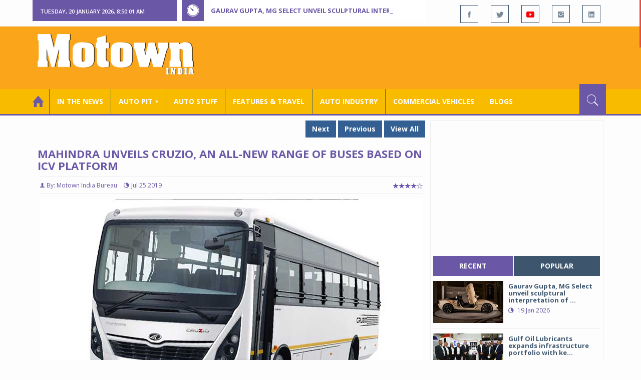

--- FILE ---
content_type: text/html; charset=utf-8
request_url: https://www.motownindia.com/Bureau/Commercial-Vehicles/1332/Mahindra-unveils-Cruzio-an-all-new-range-of-buses-based-on-ICV-platform-Motown-India-Bureau
body_size: 128656
content:

<!DOCTYPE html>
<html lang="en">
<head><meta charset="utf-8" /><meta http-equiv="X-UA-Compatible" content="IE=edge" /><meta name="viewport" content="width=device-width, initial-scale=1" /><meta property="fb:app_id" content="1578669425795287" /><meta property="fb:pages" content="250813821704477" /><meta id="ctl00_ogTitle" property="og:title" content="Mahindra unveils Cruzio, an all-new range of buses based on ICV" /><meta property="og:site_name" content="MotownIndia.com" /><meta property="og:type" content="article" /><meta property="article:author" content="https://www.facebook.com/MotownIndia" /><meta property="article:publisher" content="https://www.facebook.com/MotownIndia" /><meta property="og:locale" content="en_US" /><meta id="ctl00_ogURL" property="og:url" content="http://www.motownindia.com//Bureau/Commercial-Vehicles/1332/Mahindra-unveils-Cruzio-an-all-new-range-of-buses-based-on-ICV-platform-Motown-India-Bureau" /><meta id="ctl00_ogDescription" property="og:description" content="Mahindra unveils Cruzio, an all-new range of buses based on ICV platform" /><meta id="ctl00_ogImage" property="og:image" content="http://MotownIndia.com/images/Commercial-Vehicles/Mahindra-unveils-Cruzio-an-all-new-range-of-buses-based-on-ICV-platform-Motown-India-Bureau-1-1332.jpg" /><meta id="ctl00_meta_Keywords" name="keywords" content="Mahindra &amp; Mahindra, M&amp;M, Mahindra Cruzio, Mahindra ICV platform, Mahindra truck, Mahindra Trucks &amp; Buses, Mahindra buses, Mahindra Cruzio launch, Mahindra Cruzio specs, Mahindra Cruzio performance" /><meta id="ctl00_meta_Desc" name="description" content="Mahindra unveils Cruzio, an all-new range of buses based on ICV platform" /><meta id="ctl00_meta_Keyphrase" name="keyphrase" content="Mahindra &amp; Mahindra, M&amp;M, Mahindra Cruzio, Mahindra ICV platform, Mahindra truck, Mahindra Trucks &amp; Buses, Mahindra buses, Mahindra Cruzio launch, Mahindra Cruzio specs, Mahindra Cruzio performance" /><meta id="ctl00_meta_Title" name="Title" content="Mahindra unveils Cruzio, an all-new range of buses based on ICV" /><meta id="ctl00_meta_Subject" name="subject" /><meta name="distribution" content="global" /><meta name="rating" content="General" /><meta name="audience" content="all" /><meta name="revisit-after" content="1 day" /><meta name="robots" content="follow, index" /><meta name="creator" content="Vidya Softwares" /><meta http-equiv="Content-Type" content="text/html; charset=iso-8859-1" />
    <base href='/' />
    
    
    <!-- bootstrap styles-->
    <link href="/themes/css/bootstrap.min.css" rel="stylesheet"/>
    <!-- google font -->
    <link href='https://fonts.googleapis.com/css?family=Open+Sans:400,700,600,800' rel='stylesheet'
        type='text/css'/>
    <!-- ionicons font -->
    <link href="themes/css/ionicons.min.css" rel="stylesheet"/>
    <!-- animation styles -->
    <link rel="stylesheet" href="/themes/css/animate.css" />
    <!-- custom styles -->
    <link href="/themes/css/custom-purple.css" rel="stylesheet" id="style"/>
    <!-- owl carousel styles-->
    <link rel="stylesheet" href="/themes/css/owl.carousel.css"/>
    <link rel="stylesheet" href="/themes/css/owl.transitions.css"/>
    <!-- magnific popup styles -->
    <link rel="stylesheet" href="/themes/css/magnific-popup.css"/>
    <link rel="stylesheet" href="/themes/css/default.css"/>
    <!-- HTML5 Shim and Respond.js IE8 support of HTML5 elements and media queries -->
    <!-- WARNING: Respond.js doesn't work if you view the page via file:// -->
    <!--[if lt IE 9]>
      <script src="https://oss.maxcdn.com/html5shiv/3.7.2/html5shiv.min.js"></script>
      <script src="https://oss.maxcdn.com/respond/1.4.2/respond.min.js"></script>
    <![endif]-->    
    
    <script async src="//pagead2.googlesyndication.com/pagead/js/adsbygoogle.js"></script>

    <script>
        (function (i, s, o, g, r, a, m) {
            i['GoogleAnalyticsObject'] = r; i[r] = i[r] || function () {
                (i[r].q = i[r].q || []).push(arguments)
            }, i[r].l = 1 * new Date(); a = s.createElement(o),
  m = s.getElementsByTagName(o)[0]; a.async = 1; a.src = g; m.parentNode.insertBefore(a, m)
        })(window, document, 'script', 'https://www.google-analytics.com/analytics.js', 'ga');

        ga('create', 'UA-7604601-14', 'auto');
        ga('send', 'pageview');

</script>

    <script async src="https://pagead2.googlesyndication.com/pagead/js/adsbygoogle.js?client=ca-pub-6517814991460929" crossorigin="anonymous"></script>
<title>
	Mahindra unveils Cruzio, an all-new range of buses based on ICV
</title></head>
<body>
    <form name="aspnetForm" method="post" action="/Bureau/Commercial-Vehicles/1332/Mahindra-unveils-Cruzio-an-all-new-range-of-buses-based-on-ICV-platform-Motown-India-Bureau" onsubmit="javascript:return WebForm_OnSubmit();" id="aspnetForm">
<div>
<input type="hidden" name="__EVENTTARGET" id="__EVENTTARGET" value="" />
<input type="hidden" name="__EVENTARGUMENT" id="__EVENTARGUMENT" value="" />
<input type="hidden" name="__VIEWSTATE" id="__VIEWSTATE" value="/[base64]/[base64]/[base64]/[base64]/[base64]/[base64]/[base64]" />
</div>

<script type="text/javascript">
//<![CDATA[
var theForm = document.forms['aspnetForm'];
if (!theForm) {
    theForm = document.aspnetForm;
}
function __doPostBack(eventTarget, eventArgument) {
    if (!theForm.onsubmit || (theForm.onsubmit() != false)) {
        theForm.__EVENTTARGET.value = eventTarget;
        theForm.__EVENTARGUMENT.value = eventArgument;
        theForm.submit();
    }
}
//]]>
</script>


<script src="/WebResource.axd?d=GwsKYwhqwhZSVeOCIr-r0gEhkmw0s7dJ_-FNUvUavWNLU7vP_BETGJy3aTYa__14g1xSCUhX4vS_b7KMo3BqoxGAUaUIeU5dedwTyy7lPVM1&amp;t=638901284248157332" type="text/javascript"></script>


<script src="/WebResource.axd?d=6-szjhYKouXxTcb63AIzMARJ7GBQkcXBiccDqXlKsxbRKmxdRsCcztyhd8S50k0-GacYmTAqh2Q37nfO5Eo_wbIBfgTkIXENQzohPPiJzwo1&amp;t=638901284248157332" type="text/javascript"></script>
<script type="text/javascript">
//<![CDATA[
function WebForm_OnSubmit() {
if (typeof(ValidatorOnSubmit) == "function" && ValidatorOnSubmit() == false) return false;
return true;
}
//]]>
</script>

<div>

	<input type="hidden" name="__VIEWSTATEGENERATOR" id="__VIEWSTATEGENERATOR" value="898534C2" />
	<input type="hidden" name="__SCROLLPOSITIONX" id="__SCROLLPOSITIONX" value="0" />
	<input type="hidden" name="__SCROLLPOSITIONY" id="__SCROLLPOSITIONY" value="0" />
</div>
    
    <div class="wrapper">
        
        <div class="header-toolbar">
            <div class="container">
                <div class="row">
                    <div class="col-md-16 text-uppercase">
                        <div class="row">
                            <div class="col-xs-16 col-sm-4">
                                <div class="row">
                                    
                                    <div id="time-date" style="text-align: left; background-color: #6A57A6; padding: 15px 0px 12px 15px"
                                        class="col-xs-16 col-sm-8 col-lg-16">
                                    </div>
                                </div>
                            </div>
                            <div class="col-sm-7 col-xs-16">
                                
                                <div class="col-sm-16 hot-news hidden-xs">
                                    <div class="row">
                                        <div class="col-sm-15">
                                            <span class="ion-ios7-timer icon-news pull-left"></span>
                                            <ul id="js-news" class="js-hidden">
                                                
                                                        <li class="news-item"><a href='Bureau/Features-and-Travel/796/Gaurav-Gupta-MG-Select-unveil-sculptural-interpretation-of-MG-Cyberster-Adiba-Nasir' title='Gaurav Gupta, MG Select unveil sculptural interpretation of MG Cyberster'>
                                                            Gaurav Gupta, MG Select unveil sculptural interpretation of MG Cyberster</a></li>
                                                    
                                                        <li class="news-item"><a href='Bureau/Auto-Industry/3783/Gulf-Oil-Lubricants-expands-infrastructure-portfolio-with-key-OEM-alliances-Adiba-Nasir' title='Gulf Oil Lubricants expands infrastructure portfolio with key OEM alliances'>
                                                            Gulf Oil Lubricants expands infrastructure portfolio with key OEM alliances</a></li>
                                                    
                                                        <li class="news-item"><a href='Bureau/Auto-Pit-Bikes/1529/Ampere-launches-Magnus-G-Max-at-introductory-price-of-Rs-94999-Adiba-Nasir' title='Ampere launches Magnus G Max at introductory price of Rs 94,999'>
                                                            Ampere launches Magnus G Max at introductory price of Rs 94,999</a></li>
                                                    
                                                        <li class="news-item"><a href='Bureau/Auto-Industry/3782/Across-the-seas-goes-the-Maruti-Suzuki-Victoris-Adiba-Nasir' title='‘Across’ the seas, goes the Maruti Suzuki Victoris'>
                                                            ‘Across’ the seas, goes the Maruti Suzuki Victoris</a></li>
                                                    
                                                        <li class="news-item"><a href='Bureau/Auto-Pit-Cars/2706/Jeep-unveils-Confidence-7-for-Compass-Meridian-Adiba-Nasir' title='Jeep unveils ‘Confidence 7’ for Compass, Meridian'>
                                                            Jeep unveils ‘Confidence 7’ for Compass, Meridian</a></li>
                                                    
                                                        <li class="news-item"><a href='Bureau/Auto-Industry/3780/National-Engineering-Industries-Ahamani-EV-Technology-India-tie-up-Roy-Punnoose-Tharyan' title='National Engineering Industries, Ahamani EV Technology India tie up'>
                                                            National Engineering Industries, Ahamani EV Technology India tie up</a></li>
                                                    
                                                        <li class="news-item"><a href='Bureau/Auto-Pit-Cars/2705/Kia-Carens-Clavis-ICE-HTE-EX-trim-gets-sunroof-in-G15-seven-seater-Roy-Punnoose-Tharyan' title='Kia Carens Clavis (ICE) HTE (EX) trim gets sunroof in G1.5 seven seater'>
                                                            Kia Carens Clavis (ICE) HTE (EX) trim gets sunroof in G1.5 seven seater</a></li>
                                                    
                                                        <li class="news-item"><a href='Bureau/Auto-Stuff/310/Dylect-kicks-off-Jan-Art-Sale-on-Amazon-for-premium-auto-home-utilities-Adiba-Nasir' title='Dylect kicks off Jan Art Sale on Amazon for premium auto, home utilities'>
                                                            Dylect kicks off Jan Art Sale on Amazon for premium auto, home utilities</a></li>
                                                    
                                                        <li class="news-item"><a href='Bureau/Features-and-Travel/795/SIAM-holds-road-safety-refresher-workshops-for-drivers-in-Delhi-Adiba-Nasir' title='SIAM holds road safety refresher workshops for drivers in Delhi'>
                                                            SIAM holds road safety refresher workshops for drivers in Delhi</a></li>
                                                    
                                                        <li class="news-item"><a href='Bureau/Auto-Stuff/309/Steelbird-Introduces-Base-X-technology-in-Fighter-helmet-for-Rs-5999--Adiba-Nasir' title='Steelbird Introduces Base X technology in Fighter helmet for Rs 5,999/-'>
                                                            Steelbird Introduces Base X technology in Fighter helmet for Rs 5,999/-</a></li>
                                                    
                                            </ul>                                           
                                        </div>
                                    </div>
                                </div>
                            </div>
                            <div class="col-sm-5 f-social  wow fadeInDown animated" data-wow-delay="1s" data-wow-offset="10">
                                <ul class="list-inline pull-right">
                                    <li><a href="https://www.facebook.com/MotownIndia" title='Motown India on Facebook' target="_blank"><span class="ion-social-facebook"></span></a></li>
                                    <li><a href="https://twitter.com/MotownIndia" title='Motown India on Twitter' target="_blank"><span class="ion-social-twitter"></span></a></li>
                                    <li><a href="https://www.youtube.com/c/motownindia?sub_confirmation=1" title="Motown India on YouTube" target="_blank"><span style="color:#f00" class="ion-social-youtube"></span></a></li>
                                    <li><a href="https://www.instagram.com/motown_india/" title="Motown India on Instagram" target="_blank"><span class="ion-social-instagram"></span></a></li>                                    
                                    
                                    <li><a href="https://www.linkedin.com/company/motown-india" title="Motown India on LinkedIn" target="_blank"><span class="ion-social-linkedin"></span></a></li>
                                </ul>
                            </div>
                        </div>
                    </div>
                </div>
            </div>
        </div>
        
        
        <div class="sticky-header">
            
            <div class="container header">
                <div class="row">
                    <div class="col-sm-5 col-md-5 col-xs-16 wow fadeInUpLeft animated">
                        <a class="navbar-brand2" href="" title="MotownIndia"><img src='themes/images/general/motown-india-logo.png' 
                        alt='Motown India Logo' class="img-responsive" /></a></div>
                    <div class="col-md-11  hidden-xs text-right" style="padding:5px;">
                        
                      
<div id="ctl00_Panel_GoogleAdTop728x90">
	
<!-- Motown 728x90 -->
<ins class="adsbygoogle"
     style="display:inline-block;width:728px;height:90px"
     data-ad-client="ca-pub-6517814991460929"
     data-ad-slot="3165351491"></ins>
<script>
    (adsbygoogle = window.adsbygoogle || []).push({});
</script>


</div>
</div>
                </div>
            </div>
            
            
            <div class="nav-search-outer">
                
                <nav class="navbar navbar-inverse" role="navigation">
        <div class="container">
          <div class="row">
            <div class="col-sm-16"> <a href="javascript:void();" class="toggle-search pull-right"><span class="ion-ios7-search"></span></a>
              <div class="navbar-header">
                <button type="button" class="navbar-toggle collapsed" data-toggle="collapse" data-target="#navbar-collapse"> <span class="sr-only">Toggle navigation</span> <span class="icon-bar"></span> <span class="icon-bar"></span> <span class="icon-bar"></span> </button>
              </div>
              <div class="collapse navbar-collapse" id="navbar-collapse">
                <ul class="nav navbar-nav text-uppercase main-nav ">
                  <li class="active"><a href="/"><div style="font-size:30px; padding:-5px; margin:-5px"> <span class="ion-home"></span></div></a></li>
                    <li><a href="ViewAllNews/" title='View All In The News - Motown India'>In the News</a></li>
                   
                 <li class="dropdown"><a href="ViewAll_AutoPit.aspx" class="dropdown-toggle" data-toggle="dropdown" title='View All Auto-Pit - Motown India'>Auto Pit &#65516;</a>
                        <ul class="dropdown-menu text-capitalize" role="menu">
                            <li><a href="Bureau/Auto-Pit-Cars/View" title='View All Auto-Pit Cars - Motown India'>Auto Pit Cars</a></li>
                            <li><a href="Bureau/Auto-Pit-Bikes/View" title='View All Auto-Pit Bikes - Motown India'>Auto Pit Bikes</a></li>
                        </ul>
                    </li>                     
                    <li><a href="Bureau/Auto-Stuff/View" title="Auto Stuff by Motown India">Auto Stuff</a></li>
                    

                   
                    <li><a href="Bureau/Features-and-Travel/View" title="Features &amp; Travel by Motown India">
                        Features &amp; Travel</a></li>
                    <li><a href="Bureau/Auto-Industry/View" title="AUTO INDUSTRY by Motown India">
                        AUTO INDUSTRY</a></li>
                    <li><a href="Bureau/Commercial-Vehicles/View" title="COMMERCIAL VEHICLES by Motown India">
                        COMMERCIAL VEHICLES</a></li>
                    <li><a href="Bureau/Blogs" title="Blogs">Blogs</a></li>
                    
                          
                </ul>
              </div>
            </div>
          </div>
        </div>
        
        
        
        <div class="search-container ">
          <div id="ctl00_PanelSearch" class="container" onkeypress="javascript:return WebForm_FireDefaultButton(event, &#39;ctl00_btnSearch&#39;)">
	            
              <input name="ctl00$searchbar" type="text" id="ctl00_searchbar" placeholder="Type &amp; Hit Enter to Search MotownIndia..." autocomplete="off" />
              <input type="submit" name="ctl00$btnSearch" value="Search" id="ctl00_btnSearch" class="hidden" />
          
</div>
        </div>        
         
      </nav>
                
            </div>
            
        </div>
        
        
        <div class="container ">
            <div class="row ">    
                        <div class="col-sm-16 col-md-16 col-lg-16 col-xs-16">
                    
                <div class="col-sm-16 col-md-11 col-lg-11 col-xs-16">
                    
  <div class="col-sm-16">
       <div class="row">
        
        <div class="sec-topic col-sm-16 " data-wow-delay="0.5s">
         <div class="row">
         
             <input type="hidden" name="ctl00$FullPanel$Working$hdnCategory" id="ctl00_FullPanel_Working_hdnCategory" />
             <input type="hidden" name="ctl00$FullPanel$Working$hdnPageId" id="ctl00_FullPanel_Working_hdnPageId" />
    <div class="pull-right">
      <a href='Bureau/Commercial-Vehicles/2033/Zelio-E-Mobility-launches-facelift-variant-of-cargo-scooter-Logix-Adiba-Nasir' title='Zelio E-Mobility launches facelift variant of cargo scooter Logix ' class='Tag'>Next</a> <a href='Bureau/Commercial-Vehicles/492/Kia-Motors-new-standard-platform-for-next-gen-military-vehicles-Motown-India-Bureau' title='Kia Motors new standard platform for next gen military vehicles' class='Tag'>Previous</a> <a href='Bureau/Commercial-Vehicles/View' title='View All - Motown India' class='Tag'>View All</a></div>
      <div class="clearfix"></div>
                  
         <h1>Mahindra unveils Cruzio, an all-new range of buses based on ICV platform </h1>
          <h3></h3>
          <div class="col-sm-16 sec-info NewsDetails col-lg-16 col-xs-16 col-md-16 banner-outer">           
          
           <div class="text-danger sub-info-bordered">
            <div class='author'><span class='ion-person icon'></span>By: Motown India Bureau</div>
            <div class="time"><span class="ion-android-data icon"></span>Jul 25 2019</div>
            
            <div class="stars"><span class='ion-ios7-star'></span><span class='ion-ios7-star'></span><span class='ion-ios7-star'></span><span 
                        class='ion-ios7-star'></span><span class='ion-ios7-star-outline'></span></div>
           </div>
           
           
           <div id="ctl00_FullPanel_Working_repNewsDetails_ctl00_Panel_Bureau">
	
           <p>
             <div id="sync3" class="owl-carousel"></div>
           <div id="ctl00_FullPanel_Working_repNewsDetails_ctl00_Img1Tag" class="text-center"><img 
            src='images/Commercial-Vehicles/Mahindra-unveils-Cruzio-an-all-new-range-of-buses-based-on-ICV-platform-Motown-India-Bureau-1-1332.jpg' alt='Mahindra unveils Cruzio, an all-new range of buses based on ICV platform ' class=' Margin5 img-responsive' 
            title='Mahindra unveils Cruzio, an all-new range of buses based on ICV platform ' /></div>          
            <div><p><p class="MsoNoSpacing" style="text-align:justify;text-justify:inter-ideograph">Mahindra
Truck and Bus Division (MTBD), a part of the Mahindra Group, unveiled Mahindra
Cruzio, a brand-new range of buses based on its latest Intermediate Commercial
Vehicles (ICV) platform. Aimed at the employee transport segment, the Cruzio
marks the company’s debut in the popular Last wagen Pullman Overhang (LPO)
segment of buses which is gaining momentum as it offers an enhanced consumer
experience. </p></p></div>  
            <div></div>
            </p>

            
             <div style='display:block;'>
            <!-- Bureau Panel Ad -->
            <div class="clearfix"></div>
                 <ins class="adsbygoogle" style="display:block" data-ad-client="ca-pub-6517814991460929" data-ad-slot="9211885090" 
    data-ad-format="auto"></ins>
<script>(adsbygoogle = window.adsbygoogle || []).push({});</script>
            <p>
           <div id="ctl00_FullPanel_Working_repNewsDetails_ctl00_Div1" class="text-center"><img 
            src='images/Commercial-Vehicles/Mahindra-unveils-Cruzio-an-all-new-range-of-buses-based-on-ICV-platform-Motown-India-Bureau-2-1332.jpg' alt='Mahindra unveils Cruzio, an all-new range of buses based on ICV platform ' class=' Margin5 img-responsive' 
            title='Mahindra unveils Cruzio, an all-new range of buses based on ICV platform ' /></div>          
            <div><p><p class="MsoNoSpacing" style="text-align:justify;text-justify:inter-ideograph">From
the safety perspective, the Cruzio meets the Rollover Test norms as per AIS031
and the BUS Body code as per AIS 052. It is also compliant with the latest
regulatory requirements of AIS 153, which has stringent noise and vibration
standards. Cruzio offers enhanced visibility in both day and night and bigger
brakes for efficient braking performance with short stopping distances. It has
the highest ground clearance in the category to avoid damage to bumpers. </p></p></div>  
            <div></div>
            </p></div>

             <div style='display:block;'>
            <div class="clearfix"></div>
                 <ins class="adsbygoogle" style="display:block" data-ad-client="ca-pub-6517814991460929" data-ad-slot="9211885090" 
    data-ad-format="auto"></ins>
<script>(adsbygoogle = window.adsbygoogle || []).push({});</script>
            <p>
           <div id="ctl00_FullPanel_Working_repNewsDetails_ctl00_Div2" class="text-center"><img 
            src='images/Commercial-Vehicles/Mahindra-unveils-Cruzio-an-all-new-range-of-buses-based-on-ICV-platform-Motown-India-Bureau-3-1332.jpg' alt='Mahindra unveils Cruzio, an all-new range of buses based on ICV platform ' class=' Margin5 img-responsive' 
            title='Mahindra unveils Cruzio, an all-new range of buses based on ICV platform ' /></div>          
            <div><p><p class="MsoNoSpacing" style="text-align:justify;text-justify:inter-ideograph">Cruzio
also offers best-in-class seat width with seats that are contoured and
ergonomically designed to provide full back support. A broad gangway and
improved parabolic suspension lead to best-in-class ride comfort. Cruzio’s
engine is equipped with the patented Mahindra FuelSmart Technology to optimise
fuel consumption. The highlight of this technology is the multimode switches,
which help optimise fuel consumption and engine power availability as per load
and road conditions. This ensures higher savings in fuel expenses and greater
profitability. Cruzio is also equipped with an Intelligent Driver Information
System (DIS) for easy driving with all the useful information available on the
instrument cluster to help improve driver productivity and safety.</p>

<p class="MsoNoSpacing" style="text-align:justify;text-justify:inter-ideograph">The
truck will be manufactured at Mahindra’s Zaheerabad manufacturing facility in
Telangana.</p></p></div>  
            <div></div>
            </p></div>

             <div style='display:none;'>
             <div class="clearfix"></div>
                 <ins class="adsbygoogle" style="display:block" data-ad-client="ca-pub-6517814991460929" data-ad-slot="9211885090" 
    data-ad-format="auto"></ins>
<script>(adsbygoogle = window.adsbygoogle || []).push({});</script>
            <p>
                     
            <div></div>  
            <div></div>
            </p></div>

             <div style='display:none;'>
             <div class="clearfix"></div>
                 <ins class="adsbygoogle" style="display:block" data-ad-client="ca-pub-6517814991460929" data-ad-slot="9211885090" 
    data-ad-format="auto"></ins>
<script>(adsbygoogle = window.adsbygoogle || []).push({});</script>
            <p>
                     
            <div></div>  
            <div></div>
            </p></div>

             <div style='display:none;'>
             <div class="clearfix"></div><ins class="adsbygoogle" style="display:block" data-ad-client="ca-pub-6517814991460929" data-ad-slot="9211885090" 
    data-ad-format="auto"></ins>
<script>(adsbygoogle = window.adsbygoogle || []).push({});</script>
            <p>
                     
            <div></div>  
            <div></div>
            </p></div>

             <div style='display:none;'>
             <div class="clearfix"></div><ins class="adsbygoogle" style="display:block" data-ad-client="ca-pub-6517814991460929" data-ad-slot="9211885090" 
    data-ad-format="auto"></ins>
<script>(adsbygoogle = window.adsbygoogle || []).push({});</script>
            <p>
                     
            <div></div>  
            <div></div>
            </p></div>

             <div style='display:none;'>
             <div class="clearfix"></div><ins class="adsbygoogle" style="display:block" data-ad-client="ca-pub-6517814991460929" data-ad-slot="9211885090" 
    data-ad-format="auto"></ins>
<script>(adsbygoogle = window.adsbygoogle || []).push({});</script>
            <p>
                     
            <div></div>  
            <div></div>
            </p></div>
             <div class="clearfix"></div><br />
           <br />
          
</div>
          
          
          
          
          <div class="clearfix"></div>

          


           <h2 class="FollowHead">FOLLOW US ON </h2>
           <div class="form-horizontal ">
           
           <div class=" btn-toolbar">
           
           <div class="btn-group ">
           <a href="https://www.facebook.com/MotownIndia" title='Motown India on Facebook' target="_blank"><img src='images/icons/facebook_social.jpg' 
            alt='Motown India on Facebook' /></a></div>
            <div class="btn-group">
            <a href="https://twitter.com/MotownIndia" title='Motown India on Twitter' target="_blank">
              <img src="images/icons/twitter_social.jpg" align="absmiddle" alt='Motown India on Twitter'/></a>
              </div><div class="btn-group">
            <a href="https://www.linkedin.com/company/motown-india" title="Motown India on LinkedIn" target="_blank">
              <img src="images/icons/linkedin_social.jpg" align="absmiddle" alt='Motown India on LinkedIn' /></a></div>
              <div class="btn-group">
              <a href="https://www.youtube.com/c/motownindia" title="Motown India on YouTube" target="_blank">
              <img src="images/icons/youtube_social.jpg" align="absmiddle" alt='Motown India on YouTube'/></a>
           </div></div>
           </div>
          
           <div class="clearfix"></div><br />
           
           <fieldset><legend><span class='Tag TagHead '>Tags <i class=' glyphicon glyphicon-tags'></i></span></legend>  
                    <span class='Tag TagHead'><i class='glyphicon glyphicon-tag'></i></span> <a href='BureauTag/Commercial-Vehicles/Mahindra' class='Tag'>Mahindra & Mahindra</a> <a href='BureauTag/Commercial-Vehicles/M' class='Tag'> M&M</a> <a href='BureauTag/Commercial-Vehicles/Mahindra Cruzio' class='Tag'> Mahindra Cruzio</a> <a href='BureauTag/Commercial-Vehicles/Mahindra ICV platform' class='Tag'> Mahindra ICV platform</a> <a href='BureauTag/Commercial-Vehicles/Mahindra truck' class='Tag'> Mahindra truck</a> <a href='BureauTag/Commercial-Vehicles/Mahindra Trucks' class='Tag'> Mahindra Trucks & Buses</a> <a href='BureauTag/Commercial-Vehicles/Mahindra buses' class='Tag'> Mahindra buses</a> <a href='BureauTag/Commercial-Vehicles/Mahindra Cruzio launch' class='Tag'> Mahindra Cruzio launch</a> <a href='BureauTag/Commercial-Vehicles/Mahindra Cruzio specs' class='Tag'> Mahindra Cruzio specs</a> <a href='BureauTag/Commercial-Vehicles/Mahindra Cruzio performance' class='Tag'> Mahindra Cruzio performance</a></fieldset>

           <div class="clearfix"></div>
           
          
           <hr>
          </div>
          

         
    <div class="pull-right">
      <a href='Bureau/Commercial-Vehicles/2033/Zelio-E-Mobility-launches-facelift-variant-of-cargo-scooter-Logix-Adiba-Nasir' title='Zelio E-Mobility launches facelift variant of cargo scooter Logix ' class='Tag'>Next</a> <a href='Bureau/Commercial-Vehicles/492/Kia-Motors-new-standard-platform-for-next-gen-military-vehicles-Motown-India-Bureau' title='Kia Motors new standard platform for next gen military vehicles' class='Tag'>Previous</a> <a href='Bureau/Commercial-Vehicles/View' title='View All - Motown India' class='Tag'>View All</a></div>
         </div>
        </div>
       <div class="clearfix"></div>
                   
<!-- Motown Responsive -->
<ins class="adsbygoogle"
   style="display:block"
   data-ad-client="ca-pub-6517814991460929"
   data-ad-slot="9211885090"
   data-ad-format="auto"></ins>
<script>
  (adsbygoogle = window.adsbygoogle || []).push({});
</script>
<div class="clearfix"></div>
        <div class="col-sm-16 comments-area">
         <div class="main-title-outer pull-left">
          <div class="main-title">comments (0)</div>           
         </div>

         <div class="col-sm-16 col-md-16 col-xs-16 opinion pull-left">
          
          <div class="text-info">No Comment Available for this Post. Be the first one to comment on this Post.</div>
                  
         </div>
        </div>
        <div class="col-sm-16">
         <div class="main-title-outer pull-left">
          <div class="main-title">leave a comment
         </div>
         <div class="col-xs-16 wow zoomIn animated">
          <div class="comment-form">
          
          <div class=" text-danger text-center "></div>
          
           <div class="row">
            <div class="form-group col-sm-6 name-field">
              <input name="ctl00$FullPanel$Working$textName" type="text" id="ctl00_FullPanel_Working_textName" class="form-control" placeholder="Name*" />             
            </div>
            <div class="form-group col-sm-2">
              <span id="ctl00_FullPanel_Working_reqName" style="color:Red;visibility:hidden;">*</span>
            </div>
            <div class="form-group col-sm-6 email-field">
            <input name="ctl00$FullPanel$Working$textEmail" type="text" id="ctl00_FullPanel_Working_textEmail" class="form-control" placeholder="Email*" pattern="[a-z0-9._%+-]+@[a-z0-9.-]+\.[a-z]{2,4}$" />             
            </div>
             <div class="form-group col-sm-2">
              <span id="ctl00_FullPanel_Working_reqEmail" style="color:Red;display:none;">*</span><span id="ctl00_FullPanel_Working_RegularExpressionValidator1" style="color:Red;display:none;">*</span>
            </div>
            <div class="form-group col-sm-16">
              <textarea name="ctl00$FullPanel$Working$textMessage" rows="8" cols="20" id="ctl00_FullPanel_Working_textMessage" class="form-control" placeholder="Your Message">
</textarea>             
            </div>
             <div class="form-group">
             <div class="col-sm-8">
             <label class="col-sm-8">Security Key: </label>
             <div class="col-sm-8 text-info large bold"><span id="ctl00_FullPanel_Working_lbl_SecurityKey">1956</span></div>
             </div>
               <div class="form-group col-sm-6 name-field">
              <input name="ctl00$FullPanel$Working$textSecurityKey" type="text" id="ctl00_FullPanel_Working_textSecurityKey" class="form-control" placeholder="Type Security Key*" />
            </div>
            <div class="form-group col-sm-2">
              <span id="ctl00_FullPanel_Working_RequiredFieldValidator1" style="color:Red;visibility:hidden;">*</span>
            </div>
             </div>
           </div>
            
           <div class="form-group">
           <input type="submit" name="ctl00$FullPanel$Working$btnSubmit" value="Post Comment" onclick="javascript:WebForm_DoPostBackWithOptions(new WebForm_PostBackOptions(&quot;ctl00$FullPanel$Working$btnSubmit&quot;, &quot;&quot;, true, &quot;Comment&quot;, &quot;&quot;, false, false))" id="ctl00_FullPanel_Working_btnSubmit" class="btn btn-danger" />            
           </div>
          </div>
         </div>
        </div>

       </div>
        <div class="clearfix"></div>
        <input type="hidden" name="ctl00$FullPanel$Working$ad728x90_1$h_Keyword" id="ctl00_FullPanel_Working_ad728x90_1_h_Keyword" value="Bottom_Commercial-Vehicles" />

<div id="ctl00_FullPanel_Working_ad728x90_1_PanelAd2">
	
<ins class="adsbygoogle"
     style="display:inline-block;width:728px;height:90px"
     data-ad-client="ca-pub-6517814991460929"
     data-ad-slot="3165351491"></ins>
<script>
    (adsbygoogle = window.adsbygoogle || []).push({});
</script>
</div>
        <div class="col-sm-16 related">
        
         <div class="main-title-outer pull-left">
          <div class="main-title">related Posts</div>
         </div>
         <div class="row">
         
          
          <div class="item topic col-md-5 col-sm-5 col-xs-16"> <a href='Bureau/Commercial-Vehicles/2033/Zelio-E-Mobility-launches-facelift-variant-of-cargo-scooter-Logix-Adiba-Nasir'><img 
            class="img-responsive" src='images/Commercial-Vehicles/Thumb_Zelio-E-Mobility-launches-facelift-variant-of-cargo-scooter-Logix-Adiba-Nasir-2033.jpg' alt=""/>
           <h4> <a href="Bureau/Commercial-Vehicles/2033/Zelio-E-Mobility-launches-facelift-variant-of-cargo-scooter-Logix-Adiba-Nasir" title="Zelio E-Mobility launches facelift variant of cargo scooter Logix "> Zelio E-Mobility launches facelift variant of carg...</a></h4>
           <div class="text-danger sub-info-bordered remove-borders">
            <div class="time"><span class="ion-android-data icon"></span>Jan 13 2026</div>
            
            <div class="stars"><span class='ion-ios7-star'></span><span class='ion-ios7-star-outline'></span><span class='ion-ios7-star-outline'></span><span 
                        class='ion-ios7-star-outline'></span><span class='ion-ios7-star-outline'></span></div>
           </div>
           </a> </div>        
           
          <div class="item topic col-md-5 col-sm-5 col-xs-16"> <a href='Bureau/Commercial-Vehicles/2031/Switch-double-decker-bus-to-support-Chennais-heritage-tourism-initiative-Motown-India-Bureau'><img 
            class="img-responsive" src='images/Commercial-Vehicles/Thumb_Switch-double-decker-bus-to-support-Chennais-heritage-tourism-initiative-Motown-India-Bureau-2031.jpg' alt=""/>
           <h4> <a href="Bureau/Commercial-Vehicles/2031/Switch-double-decker-bus-to-support-Chennais-heritage-tourism-initiative-Motown-India-Bureau" title="Switch double-decker bus to support Chennai’s heritage tourism initiative"> Switch double-decker bus to support Chennai’s heri...</a></h4>
           <div class="text-danger sub-info-bordered remove-borders">
            <div class="time"><span class="ion-android-data icon"></span>Jan 12 2026</div>
            
            <div class="stars"><span class='ion-ios7-star'></span><span class='ion-ios7-star'></span><span class='ion-ios7-star'></span><span 
                        class='ion-ios7-star-outline'></span><span class='ion-ios7-star-outline'></span></div>
           </div>
           </a> </div>        
           
          <div class="item topic col-md-5 col-sm-5 col-xs-16"> <a href='Bureau/Commercial-Vehicles/2032/Sonalika-Tractors-celebrates-30-years-journey-Roy-Punnoose-Tharyan'><img 
            class="img-responsive" src='images/Commercial-Vehicles/Thumb_Sonalika-Tractors-celebrates-30-years-journey-Roy-Punnoose-Tharyan-2032.jpg' alt=""/>
           <h4> <a href="Bureau/Commercial-Vehicles/2032/Sonalika-Tractors-celebrates-30-years-journey-Roy-Punnoose-Tharyan" title="Sonalika Tractors celebrates 30 years journey"> Sonalika Tractors celebrates 30 years journey</a></h4>
           <div class="text-danger sub-info-bordered remove-borders">
            <div class="time"><span class="ion-android-data icon"></span>Jan 12 2026</div>
            
            <div class="stars"><span class='ion-ios7-star'></span><span class='ion-ios7-star'></span><span class='ion-ios7-star'></span><span 
                        class='ion-ios7-star'></span><span class='ion-ios7-star'></span></div>
           </div>
           </a> </div>        
           
          <div class="item topic col-md-5 col-sm-5 col-xs-16"> <a href='Bureau/Commercial-Vehicles/2030/Ashok-Leyland-inaugurates-greenfield-EV-factory-in-Lucknow-Adiba-Nasir'><img 
            class="img-responsive" src='images/Commercial-Vehicles/Thumb_Ashok-Leyland-inaugurates-greenfield-EV-factory-in-Lucknow-Adiba-Nasir-2030.jpg' alt=""/>
           <h4> <a href="Bureau/Commercial-Vehicles/2030/Ashok-Leyland-inaugurates-greenfield-EV-factory-in-Lucknow-Adiba-Nasir" title="Ashok Leyland inaugurates greenfield EV factory in Lucknow "> Ashok Leyland inaugurates greenfield EV factory in...</a></h4>
           <div class="text-danger sub-info-bordered remove-borders">
            <div class="time"><span class="ion-android-data icon"></span>Jan 09 2026</div>
            
            <div class="stars"><span class='ion-ios7-star'></span><span class='ion-ios7-star'></span><span class='ion-ios7-star'></span><span 
                        class='ion-ios7-star-outline'></span><span class='ion-ios7-star-outline'></span></div>
           </div>
           </a> </div>        
           
          <div class="item topic col-md-5 col-sm-5 col-xs-16"> <a href='Bureau/Commercial-Vehicles/2029/Hyundai-Motor-India-launches-prime-taxi-range-Adiba-Nasir'><img 
            class="img-responsive" src='images/Commercial-Vehicles/Thumb_Hyundai-Motor-India-launches-prime-taxi-range-Adiba-Nasir-2029.jpg' alt=""/>
           <h4> <a href="Bureau/Commercial-Vehicles/2029/Hyundai-Motor-India-launches-prime-taxi-range-Adiba-Nasir" title="Hyundai Motor India launches prime taxi range "> Hyundai Motor India launches prime taxi range </a></h4>
           <div class="text-danger sub-info-bordered remove-borders">
            <div class="time"><span class="ion-android-data icon"></span>Dec 30 2025</div>
            
            <div class="stars"><span class='ion-ios7-star'></span><span class='ion-ios7-star'></span><span class='ion-ios7-star'></span><span 
                        class='ion-ios7-star-outline'></span><span class='ion-ios7-star-outline'></span></div>
           </div>
           </a> </div>        
           
          <div class="item topic col-md-5 col-sm-5 col-xs-16"> <a href='Bureau/Commercial-Vehicles/2028/ICRA-revises-tractor-industry-growth-forecast-to-15-17-for-FY2026-Roy-P-Tharyan'><img 
            class="img-responsive" src='images/Commercial-Vehicles/Thumb_ICRA-revises-tractor-industry-growth-forecast-to-15-17-for-FY2026-Roy-P-Tharyan-2028.jpg' alt=""/>
           <h4> <a href="Bureau/Commercial-Vehicles/2028/ICRA-revises-tractor-industry-growth-forecast-to-15-17-for-FY2026-Roy-P-Tharyan" title="ICRA revises tractor industry growth forecast to 15-17% for FY2026"> ICRA revises tractor industry growth forecast to 1...</a></h4>
           <div class="text-danger sub-info-bordered remove-borders">
            <div class="time"><span class="ion-android-data icon"></span>Dec 26 2025</div>
            
            <div class="stars"><span class='ion-ios7-star'></span><span class='ion-ios7-star'></span><span class='ion-ios7-star'></span><span 
                        class='ion-ios7-star-outline'></span><span class='ion-ios7-star-outline'></span></div>
           </div>
           </a> </div>        
           
          <div class="item topic col-md-5 col-sm-5 col-xs-16"> <a href='Bureau/Commercial-Vehicles/2027/Ajax-Engineering-launches-Udaan-mobile-concrete-mixing-solution-at-Excon-2025-Adiba-Nasir'><img 
            class="img-responsive" src='images/Commercial-Vehicles/Thumb_Ajax-Engineering-launches-Udaan-mobile-concrete-mixing-solution-at-Excon-2025-Adiba-Nasir-2027.jpg' alt=""/>
           <h4> <a href="Bureau/Commercial-Vehicles/2027/Ajax-Engineering-launches-Udaan-mobile-concrete-mixing-solution-at-Excon-2025-Adiba-Nasir" title="Ajax Engineering launches Udaan mobile concrete mixing solution at Excon 2025"> Ajax Engineering launches Udaan mobile concrete mi...</a></h4>
           <div class="text-danger sub-info-bordered remove-borders">
            <div class="time"><span class="ion-android-data icon"></span>Dec 12 2025</div>
            
            <div class="stars"><span class='ion-ios7-star'></span><span class='ion-ios7-star'></span><span class='ion-ios7-star'></span><span 
                        class='ion-ios7-star'></span><span class='ion-ios7-star'></span></div>
           </div>
           </a> </div>        
           
          <div class="item topic col-md-5 col-sm-5 col-xs-16"> <a href='Bureau/Commercial-Vehicles/2023/Schwing-Stetter-India-unveils-Indias-first-56-meter-boom-pump-Adiba-Nasir'><img 
            class="img-responsive" src='images/Commercial-Vehicles/Thumb_Schwing-Stetter-India-unveils-Indias-first-56-meter-boom-pump-Adiba-Nasir-2023.jpg' alt=""/>
           <h4> <a href="Bureau/Commercial-Vehicles/2023/Schwing-Stetter-India-unveils-Indias-first-56-meter-boom-pump-Adiba-Nasir" title="Schwing Stetter India unveils India's first 56-meter boom pump"> Schwing Stetter India unveils India's first 56-met...</a></h4>
           <div class="text-danger sub-info-bordered remove-borders">
            <div class="time"><span class="ion-android-data icon"></span>Dec 11 2025</div>
            
            <div class="stars"><span class='ion-ios7-star'></span><span class='ion-ios7-star'></span><span class='ion-ios7-star'></span><span 
                        class='ion-ios7-star-outline'></span><span class='ion-ios7-star-outline'></span></div>
           </div>
           </a> </div>        
           
          <div class="item topic col-md-5 col-sm-5 col-xs-16"> <a href='Bureau/Commercial-Vehicles/2024/Propel-Industries-unveils-largest-portfolio-of-next-gen-e--tippers-mobility-solutions-Adiba-Nasir'><img 
            class="img-responsive" src='images/Commercial-Vehicles/Thumb_Propel-Industries-unveils-largest-portfolio-of-next-gen-e--tippers-mobility-solutions-Adiba-Nasir-2024.jpg' alt=""/>
           <h4> <a href="Bureau/Commercial-Vehicles/2024/Propel-Industries-unveils-largest-portfolio-of-next-gen-e--tippers-mobility-solutions-Adiba-Nasir" title="Propel Industries unveils largest portfolio of next-gen e- tippers, mobility solutions "> Propel Industries unveils largest portfolio of nex...</a></h4>
           <div class="text-danger sub-info-bordered remove-borders">
            <div class="time"><span class="ion-android-data icon"></span>Dec 11 2025</div>
            
            <div class="stars"><span class='ion-ios7-star'></span><span class='ion-ios7-star-outline'></span><span class='ion-ios7-star-outline'></span><span 
                        class='ion-ios7-star-outline'></span><span class='ion-ios7-star-outline'></span></div>
           </div>
           </a> </div>        
           
         </div>
        </div>                   
           <div class="clearfix"></div>
<!-- Motown Responsive -->
<ins class="adsbygoogle" style="display:block" data-ad-client="ca-pub-6517814991460929" data-ad-slot="9211885090" 
    data-ad-format="auto"></ins>
<script>(adsbygoogle = window.adsbygoogle || []).push({});</script>
      </div>
      <div class="clearfix"></div>
      </div>
    <div class="clearfix"></div>

                </div>
                
                <div class="col-sm-16 col-md-5 col-lg-5 col-xs-16 right-sec">
                    <div class="bordered">
                        <div class="row ">                            

                            
                            <div class="col-sm-16 bt-space wow fadeInUp animated text-center" data-wow-delay="1s" data-wow-offset="50">
                                
                                             
<div id="ctl00_FullPanel_Panel_AdSide300x250">
	


<!-- Motown 300x250 -->
<ins class="adsbygoogle"
     style="display:inline-block;width:300px;height:250px"
     data-ad-client="ca-pub-6517814991460929"
     data-ad-slot="5560414696"></ins>
<script>
(adsbygoogle = window.adsbygoogle || []).push({});
</script>


</div>       </div>
                            
                            
                            <div class="col-sm-16 bt-space wow fadeInUp animated" data-wow-delay="1s" data-wow-offset="130">
                                <!-- Nav tabs -->
                                <ul class="nav nav-tabs nav-justified " role="tablist">
                                    <li class="active"><a href="#recent" role="tab" data-toggle="tab" title='Recent Posts - Motown India'>recent</a></li>
                                    <li><a href="#popular" role="tab" data-toggle="tab" title='Popular Posts - Motown India'>popular</a></li>
                                    
                                    
                                </ul>
                                <!-- Tab panes -->
                                <div class="tab-content">
                                    <div class="tab-pane " id="popular">
                                        <ul class="list-unstyled">
                                            
                                                    <li><a href="Bureau/Commercial-Vehicles/2024/Propel-Industries-unveils-largest-portfolio-of-next-gen-e--tippers-mobility-solutions-Adiba-Nasir" title='Propel Industries unveils largest portfolio of next-gen e- tippers, mobility solutions '>
                                                        <div class="row">
                                                            <div class="col-sm-8 col-md-7 col-xs-16">
                                                                <img class="img-responsive pull-left" src="https://www.motownindia.com/images/Commercial-Vehicles/Thumb_Propel-Industries-unveils-largest-portfolio-of-next-gen-e--tippers-mobility-solutions-Adiba-Nasir-2024.jpg"
                                                                    width="164" height="152" alt='Propel Industries unveils largest portfolio of next-gen e- tippers, mobility solutions '/>
                                                            </div>
                                                            <div class="col-sm-8 col-md-9 col-xs-16">
                                                                <h4>
                                                                    Propel Industries unveils largest portfolio of next-gen e- t...
                                                                </h4>
                                                                <div class="text-danger sub-info">
                                                                    <div class="time">
                                                                        <span class="ion-android-data icon"></span>
                                                                        11 Dec 2025</div>                                                                    
                                                                </div>
                                                            </div>
                                                    </a></li>
                                                
                                                    <li><a href="Bureau/Features-and-Travel/787/Electrogenic-EV-Technology-electrifies-Land-Rovers-for-Kenya-safari-Motown-India-Bureau" title='Electrogenic EV Technology electrifies Land Rovers for Kenya safari'>
                                                        <div class="row">
                                                            <div class="col-sm-8 col-md-7 col-xs-16">
                                                                <img class="img-responsive pull-left" src="https://www.motownindia.com/images/Features-and-Travel/Thumb_Electrogenic-EV-Technology-electrifies-Land-Rovers-for-Kenya-safari-Motown-India-Bureau-787.jpg"
                                                                    width="164" height="152" alt='Electrogenic EV Technology electrifies Land Rovers for Kenya safari'/>
                                                            </div>
                                                            <div class="col-sm-8 col-md-9 col-xs-16">
                                                                <h4>
                                                                    Electrogenic EV Technology electrifies Land Rovers for Kenya...
                                                                </h4>
                                                                <div class="text-danger sub-info">
                                                                    <div class="time">
                                                                        <span class="ion-android-data icon"></span>
                                                                        25 Nov 2025</div>                                                                    
                                                                </div>
                                                            </div>
                                                    </a></li>
                                                
                                                    <li><a href="Bureau/Blogs/83/EVs-are-key-to-reducing-city-pollution-and-congestion-Sameer-Moidin" title='EVs are key to reducing city pollution and congestion'>
                                                        <div class="row">
                                                            <div class="col-sm-8 col-md-7 col-xs-16">
                                                                <img class="img-responsive pull-left" src="https://www.motownindia.com/images/Blogs/Thumb_EVs-are-key-to-reducing-city-pollution-and-congestion-Sameer-Moidin-83.jpg"
                                                                    width="164" height="152" alt='EVs are key to reducing city pollution and congestion'/>
                                                            </div>
                                                            <div class="col-sm-8 col-md-9 col-xs-16">
                                                                <h4>
                                                                    EVs are key to reducing city pollution and congestion
                                                                </h4>
                                                                <div class="text-danger sub-info">
                                                                    <div class="time">
                                                                        <span class="ion-android-data icon"></span>
                                                                        24 Nov 2025</div>                                                                    
                                                                </div>
                                                            </div>
                                                    </a></li>
                                                                                          
                                        </ul>
                                    </div>
                                    <div class="tab-pane active" id="recent">
                                        <ul class="list-unstyled">
                                            
                                                    <li><a href="Bureau/Features-and-Travel/796/Gaurav-Gupta-MG-Select-unveil-sculptural-interpretation-of-MG-Cyberster-Adiba-Nasir" title='Gaurav Gupta, MG Select unveil sculptural interpretation of MG Cyberster'>
                                                        <div class="row">
                                                            <div class="col-sm-8  col-md-7 col-xs-16">
                                                                <img class="img-responsive pull-left" src="https://www.motownindia.com/images/Features-and-Travel/Thumb_Gaurav-Gupta-MG-Select-unveil-sculptural-interpretation-of-MG-Cyberster-Adiba-Nasir-796.jpg"
                                                                    width="164" height="152" alt='Gaurav Gupta, MG Select unveil sculptural interpretation of MG Cyberster'/>
                                                            </div>
                                                            <div class="col-sm-8  col-md-9 col-xs-16">
                                                                <h4>
                                                                    Gaurav Gupta, MG Select unveil sculptural interpretation of ...</h4>
                                                                <div class="text-danger sub-info">
                                                                    <div class="time">
                                                                        <span class="ion-android-data icon"></span>
                                                                        19 Jan 2026</div>                                                                    
                                                                </div>
                                                            </div>
                                                    </a></li>
                                                
                                                    <li><a href="Bureau/Auto-Industry/3783/Gulf-Oil-Lubricants-expands-infrastructure-portfolio-with-key-OEM-alliances-Adiba-Nasir" title='Gulf Oil Lubricants expands infrastructure portfolio with key OEM alliances'>
                                                        <div class="row">
                                                            <div class="col-sm-8  col-md-7 col-xs-16">
                                                                <img class="img-responsive pull-left" src="https://www.motownindia.com/images/Auto-Industry/Thumb_Gulf-Oil-Lubricants-expands-infrastructure-portfolio-with-key-OEM-alliances-Adiba-Nasir-3783.jpg"
                                                                    width="164" height="152" alt='Gulf Oil Lubricants expands infrastructure portfolio with key OEM alliances'/>
                                                            </div>
                                                            <div class="col-sm-8  col-md-9 col-xs-16">
                                                                <h4>
                                                                    Gulf Oil Lubricants expands infrastructure portfolio with ke...</h4>
                                                                <div class="text-danger sub-info">
                                                                    <div class="time">
                                                                        <span class="ion-android-data icon"></span>
                                                                        19 Jan 2026</div>                                                                    
                                                                </div>
                                                            </div>
                                                    </a></li>
                                                
                                                    <li><a href="Bureau/Auto-Pit-Bikes/1529/Ampere-launches-Magnus-G-Max-at-introductory-price-of-Rs-94999-Adiba-Nasir" title='Ampere launches Magnus G Max at introductory price of Rs 94,999'>
                                                        <div class="row">
                                                            <div class="col-sm-8  col-md-7 col-xs-16">
                                                                <img class="img-responsive pull-left" src="https://www.motownindia.com/images/Auto-Pit-Bikes/Thumb_Ampere-launches-Magnus-G-Max-at-introductory-price-of-Rs-94999-Adiba-Nasir-1529.jpg"
                                                                    width="164" height="152" alt='Ampere launches Magnus G Max at introductory price of Rs 94,999'/>
                                                            </div>
                                                            <div class="col-sm-8  col-md-9 col-xs-16">
                                                                <h4>
                                                                    Ampere launches Magnus G Max at introductory price of Rs 94,...</h4>
                                                                <div class="text-danger sub-info">
                                                                    <div class="time">
                                                                        <span class="ion-android-data icon"></span>
                                                                        19 Jan 2026</div>                                                                    
                                                                </div>
                                                            </div>
                                                    </a></li>
                                                                                       
                                        </ul>
                                    </div>                                    
                                </div>
                            </div>
                            <hr />
                            
                            
                            
                             
                           <div class="col-sm-16 bt-space wow fadeInUp animated text-center" data-wow-delay="1s" data-wow-offset="50">
                                                                 
                            <!-- Motown 300x250 -->
                               
                               <div id="ctl00_FullPanel_Panel_TechnologyHome">
	
                            <ins class="adsbygoogle"
                                 style="display:inline-block;width:300px;height:250px"
                                 data-ad-client="ca-pub-6517814991460929"
                                 data-ad-slot="5560414696"></ins>
                            <script>
                            (adsbygoogle = window.adsbygoogle || []).push({});
                            </script>
</div>
                            </div>
                            
<div class="bt-space col-sm-16 wow fadeInDown animated" data-wow-delay="0.5s">
    <div class="main-title-outer pull-left">
        <div class="main-title">
            <a href='Bureau/Auto-Stuff/View' class="colorWhite colorMouseOver" title='View All Auto Stuff - Motown India'>
                Auto Stuff</a></div>
    </div>

    <div id="vid-thumbsAuto-Stuff" class="owl-carousel">
        
                <div class="item">
                    <div class="vid-thumb-outer">
                        <a href="Bureau/Auto-Stuff/310/Dylect-kicks-off-Jan-Art-Sale-on-Amazon-for-premium-auto-home-utilities-Adiba-Nasir"
                            title='Dylect kicks off Jan Art Sale on Amazon for premium auto, home utilities'>
                            <div class="vid-thumb">
                                <img width="1000" height="606" src="https://www.motownindia.com/images/Auto-Stuff/Thumb_Dylect-kicks-off-Jan-Art-Sale-on-Amazon-for-premium-auto-home-utilities-Adiba-Nasir-310.jpg"
                                    class="img-responsive" alt='Dylect kicks off Jan Art Sale on Amazon for premium auto, home utilities' />
                            </div>
                            <h4>
                                Dylect kicks off Jan Art Sale on Amazon for premium auto, ho...</h4>
                            <div class="text-danger sub-info-bordered">
                                
                                <div class="time">
                                    <span class="ion-android-data icon"></span>
                                    15 Jan 2026
                                </div>
                            </div>
                        </a>
                        <p class="text-justify">
                            Dylect, one of India’s fastest-growing lifestyle-tech brands and an emerging leader in premium automotive accessories and home utilities, announced its January Art Sale on Amazon. Running tentatively ...
                        </p>
                        <a class="read-more pull-right" href="Bureau/Auto-Stuff/310/Dylect-kicks-off-Jan-Art-Sale-on-Amazon-for-premium-auto-home-utilities-Adiba-Nasir"
                            title='Dylect kicks off Jan Art Sale on Amazon for premium auto, home utilities'><span>Complete Reading</span></a>
                    </div>
                </div>
            
                <div class="item">
                    <div class="vid-thumb-outer">
                        <a href="Bureau/Auto-Stuff/309/Steelbird-Introduces-Base-X-technology-in-Fighter-helmet-for-Rs-5999--Adiba-Nasir"
                            title='Steelbird Introduces Base X technology in Fighter helmet for Rs 5,999/-'>
                            <div class="vid-thumb">
                                <img width="1000" height="606" src="https://www.motownindia.com/images/Auto-Stuff/Thumb_Steelbird-Introduces-Base-X-technology-in-Fighter-helmet-for-Rs-5999--Adiba-Nasir-309.jpg"
                                    class="img-responsive" alt='Steelbird Introduces Base X technology in Fighter helmet for Rs 5,999/-' />
                            </div>
                            <h4>
                                Steelbird Introduces Base X technology in Fighter helmet for...</h4>
                            <div class="text-danger sub-info-bordered">
                                
                                <div class="time">
                                    <span class="ion-android-data icon"></span>
                                    15 Jan 2026
                                </div>
                            </div>
                        </a>
                        <p class="text-justify">
                            Steelbird Hi-Tech announced the launch of Base X, its latest smart riding technology designed to transform the everyday riding experience. Integrated into the Steelbird Fighter helmet range,
                        </p>
                        <a class="read-more pull-right" href="Bureau/Auto-Stuff/309/Steelbird-Introduces-Base-X-technology-in-Fighter-helmet-for-Rs-5999--Adiba-Nasir"
                            title='Steelbird Introduces Base X technology in Fighter helmet for Rs 5,999/-'><span>Complete Reading</span></a>
                    </div>
                </div>
            
                <div class="item">
                    <div class="vid-thumb-outer">
                        <a href="Bureau/Auto-Stuff/308/Ola-Electric-announces-expansion-of-4680-Bharat-Cell-platform-Adiba-Nasir"
                            title='Ola Electric announces expansion of 4680 Bharat Cell platform'>
                            <div class="vid-thumb">
                                <img width="1000" height="606" src="https://www.motownindia.com/images/Auto-Stuff/Thumb_Ola-Electric-announces-expansion-of-4680-Bharat-Cell-platform-Adiba-Nasir-308.jpg"
                                    class="img-responsive" alt='Ola Electric announces expansion of 4680 Bharat Cell platform' />
                            </div>
                            <h4>
                                Ola Electric announces expansion of 4680 Bharat Cell platfor...</h4>
                            <div class="text-danger sub-info-bordered">
                                
                                <div class="time">
                                    <span class="ion-android-data icon"></span>
                                    14 Jan 2026
                                </div>
                            </div>
                        </a>
                        <p class="text-justify">
                            Ola Electric announced the expansion of its 4680 Bharat Cell platform. With the 4680 Bharat Cell platform, businesses and startups can now directly purchase the 4680 Bharat Cells, or the 1.5kWh 4680 B...
                        </p>
                        <a class="read-more pull-right" href="Bureau/Auto-Stuff/308/Ola-Electric-announces-expansion-of-4680-Bharat-Cell-platform-Adiba-Nasir"
                            title='Ola Electric announces expansion of 4680 Bharat Cell platform'><span>Complete Reading</span></a>
                    </div>
                </div>
                   
    </div>
    <input type="hidden" name="ctl00$FullPanel$RightNews3$h_Module" id="ctl00_FullPanel_RightNews3_h_Module" value="Auto-Stuff" />
</div>



                            <div class="col-sm-16 bt-space wow fadeInUp animated text-center" data-wow-delay="1s" data-wow-offset="50">
                                                                 
                            <!-- Motown 300x250 -->
                            <ins class="adsbygoogle"
                                 style="display:inline-block;width:300px;height:300px"
                                 data-ad-client="ca-pub-6517814991460929"
                                 data-ad-slot="5560414696"></ins>
                            <script>
                            (adsbygoogle = window.adsbygoogle || []).push({});
                            </script>
                            </div>

                            
                            
                            
                            
                           
                            
                            
<div class="bt-space col-sm-16 hidden-xs wow fadeInDown animated " data-wow-delay="0.5s">
    <div class="main-title-outer pull-left">
        <div class="main-title">
            <a class="colorWhite colorMouseOver" href="ViewAllNews" title='View All - In The News - Motown India'>
                In The News</a></div>
    </div>
    <div class="InTheNewsSlider">
        <ul>
                              
                    <li>
                        <a href='InNews/In The News/2115/SIAM-Delhi-Traffic-Police-organise-Road-Safety-Walk-for-school-children'
                            title='SIAM, Delhi Traffic Police organise Road Safety Walk for school children'>
                            SIAM, Delhi Traffic Police organise Road Safety Walk for school children</a>
                       <div class="text-info small">
                            Date :
                                16 Jan 2026
                        </div>
                    </li>
                                  
                    <li>
                        <a href='InNews/In The News/2114/Vega-Auto-Pehnoge-to-Bachoge-campaign-that-demands-helmets-be-worn'
                            title='Vega Auto ‘Pehnoge to Bachoge’ campaign that demands helmets be worn'>
                            Vega Auto ‘Pehnoge to Bachoge’ campaign that demands helmets be worn</a>
                       <div class="text-info small">
                            Date :
                                16 Jan 2026
                        </div>
                    </li>
                                  
                    <li>
                        <a href='InNews/In The News/2113/Roadgrid-raises-Rs-12-crore-in-a-pre-series-A-round'
                            title='Roadgrid raises Rs 12 crore in a pre-series A round'>
                            Roadgrid raises Rs 12 crore in a pre-series A round</a>
                       <div class="text-info small">
                            Date :
                                15 Jan 2026
                        </div>
                    </li>
                                  
                    <li>
                        <a href='InNews/In The News/2112/Ola-Electric-brings-back-Muhurat-Mahotsav-Ahead-of-2026'
                            title='Ola Electric brings back Muhurat Mahotsav Ahead of 2026'>
                            Ola Electric brings back Muhurat Mahotsav Ahead of 2026</a>
                       <div class="text-info small">
                            Date :
                                13 Jan 2026
                        </div>
                    </li>
                                  
                    <li>
                        <a href='InNews/In The News/2111/Mahindra-announces-the-12th-edition-of-Saarthi-Abhiyaan-programme'
                            title='Mahindra announces the 12th edition of ‘Saarthi Abhiyaan’ programme'>
                            Mahindra announces the 12th edition of ‘Saarthi Abhiyaan’ programme</a>
                       <div class="text-info small">
                            Date :
                                13 Jan 2026
                        </div>
                    </li>
                                  
                    <li>
                        <a href='InNews/In The News/2110/Formula-Kartings-Drift-N-Drunch-slated-for-Jan-17-2026'
                            title='Formula Karting’s ‘Drift ’N’ Drunch’ slated for Jan 17, 2026'>
                            Formula Karting’s ‘Drift ’N’ Drunch’ slated for Jan 17, 2026</a>
                       <div class="text-info small">
                            Date :
                                13 Jan 2026
                        </div>
                    </li>
                                  
                    <li>
                        <a href='InNews/In The News/2109/CASE-Construction-Equipment-introduces-CEV-Stage-V-machines-in-Gurugram'
                            title='CASE Construction Equipment introduces CEV Stage V machines in Gurugram'>
                            CASE Construction Equipment introduces CEV Stage V machines in Gurugram</a>
                       <div class="text-info small">
                            Date :
                                13 Jan 2026
                        </div>
                    </li>
                                  
                    <li>
                        <a href='InNews/In The News/2108/BillionE-Mobility-raises-US25-million-in-growth-capital'
                            title='BillionE Mobility raises US$25 million in growth capital'>
                            BillionE Mobility raises US$25 million in growth capital</a>
                       <div class="text-info small">
                            Date :
                                13 Jan 2026
                        </div>
                    </li>
                                  
                    <li>
                        <a href='InNews/In The News/2107/Maruti-Suzuki-collaborates-with-Indian-Oil-Corporation'
                            title='Maruti Suzuki collaborates with Indian Oil Corporation'>
                            Maruti Suzuki collaborates with Indian Oil Corporation</a>
                       <div class="text-info small">
                            Date :
                                12 Jan 2026
                        </div>
                    </li>
                                  
                    <li>
                        <a href='InNews/In The News/2106/ECO-Mobility-reinforces-safety-first-culture'
                            title='ECO Mobility reinforces safety-first culture'>
                            ECO Mobility reinforces safety-first culture</a>
                       <div class="text-info small">
                            Date :
                                12 Jan 2026
                        </div>
                    </li>
                                  
                    <li>
                        <a href='InNews/In The News/2105/Tamil-language-in-Ather-Rizta-Z-dashboard-on-Pongal'
                            title='Tamil language in Ather Rizta Z dashboard on Pongal'>
                            Tamil language in Ather Rizta Z dashboard on Pongal</a>
                       <div class="text-info small">
                            Date :
                                12 Jan 2026
                        </div>
                    </li>
                                  
                    <li>
                        <a href='InNews/In The News/2104/Castrol-India-appoints-V-Kaushik-Vedula-as-Vice-President-Marketing'
                            title='Castrol India appoints V Kaushik Vedula as Vice President-Marketing'>
                            Castrol India appoints V Kaushik Vedula as Vice President-Marketing</a>
                       <div class="text-info small">
                            Date :
                                08 Jan 2026
                        </div>
                    </li>
                
                    <li>
                        <img src="../images/motownIndia.jpg" alt="Motown India" />                  
                    </li>
                
        </ul>
    </div>
</div>


                            


                            

                            <div class="col-sm-16 bt-space wow fadeInUp animated text-center" data-wow-delay="1s" data-wow-offset="50">
                                       <!-- Motown Responsive -->
                            <ins class="adsbygoogle"
                                 style="display:block"
                                 data-ad-client="ca-pub-6517814991460929"
                                 data-ad-slot="9211885090"
                                 data-ad-format="auto"></ins>
                            <script>
                                (adsbygoogle = window.adsbygoogle || []).push({});
                            </script>                               
                            <!-- Motown 300x250 -->
                           
                            </div>
                           
<br />
<div class="col-md-16 hidden-xs col-sm-16">
    <h3>
        <a href="https://www.facebook.com/MotownIndia" title='Find us on Facebook'>Find us on
            Facebook </a>
    </h3>
    <iframe src="//www.facebook.com/plugins/likebox.php?href=https%3A%2F%2Fwww.facebook.com%2FMotownIndia&amp;width=347&amp;height=558&amp;colorscheme=light&amp;show_faces=true&amp;header=false&amp;stream=false&amp;show_border=false&amp;appId=542045209275134"
        scrolling="no" frameborder="0" style="border: none; overflow: hidden; width: 347px;
        height: 150px;" allowtransparency="true"></iframe>
</div>

                            <br />
                           
                        </div>
                    </div>
                </div>
                <!-- right sec end -->
                
                
                
                </div>
                <div class="clearfix"></div>
                
            </div>
        </div>
        <!-- data end -->
        
        <footer>
    <div class="top-sec">
      <div class="container ">
        <div class="row match-height-container">
          <div class="col-sm-6 col-md-6 col-xs-16 subscribe-info  wow fadeInDown animated" data-wow-delay="1s" data-wow-offset="40">
            <div class="f-title text-center ">Site Map </div>
            <div class="navbar-header">
                <button type="button" class="navbar-toggle collapsed" data-toggle="collapse" data-target="#navbar-collapse"> <span class="sr-only">Toggle navigation</span> <span class="icon-bar"></span> <span class="icon-bar"></span> <span class="icon-bar"></span> </button>
              </div>
            <div class="collapse navbar-collapse">
            <div class="col-md-8 subscribe-info "> 
            <ul class="nav text-uppercase">           
                <li class="navbar-inverse"><a class="active colorWhite" href="ViewAll_AutoPit.aspx" title='View All Auto Pit - Motown India'>Auto Pit</a></li>                  
                <ul class="nav text-uppercase">                                    
                    <li class="text-center navbar-inverse1"><a class="colorWhite" href="Bureau/Auto-Pit-Cars/View" title='View All Auto-Pit Cars - Motown India'>Cars</a></li>
                    <li class="text-center navbar-inverse1"><a class="colorWhite" href="Bureau/Auto-Pit-Bikes/View" title='View All Auto-Pit Bikes - Motown India'>Bikes</a></li>
                </ul>
                
                <li class="navbar-inverse1"><a class="active colorWhite" href="ViewAllNews/" title='View All In The News - Motown India'>In the News</a></li>
                <li class="navbar-inverse1"><a class="active colorWhite" href="Bureau/Auto-Industry/View" title="AUTO INDUSTRY by Motown India">
                        AUTO INDUSTRY</a></li>
                
                </ul>
            </div>
            <div class="col-md-8">
            <ul class="nav text-uppercase">                                  
                                 
                    <li class="navbar-inverse1"><a class="active colorWhite" href="Bureau/Features-and-Travel/View" title="Features &amp; Travel by Motown India">
                        Features &amp; Travel</a></li>
                <li class="navbar-inverse1"><a class="active colorWhite" href="Bureau/Commercial-Vehicles/View" title="COMMERCIAL VEHICLES by Motown India">
                        COMMERCIAL VEHICLES</a></li>
                <li class="navbar-inverse1"><a class="active colorWhite" href="Bureau/Auto-Stuff/View" title="Auto Stuff by Motown India">Auto Stuff</a></li>
                
                <li class="navbar-inverse1"><a class="active colorWhite" href="Archives.aspx" title='Archives - Motown India'>Archives</a></li>    
                <li class="navbar-inverse1"><a class="active colorWhite" href="Bureau/Blogs" title="Blogs">Blogs</a></li>
                    
                  </ul>
            </div>
            </div>
          </div>

          <div class="col-sm-5 col-md-5 subscribe-info wow fadeInDown animated" data-wow-delay="1s" data-wow-offset="40">
            <div class="row">
              <div class="col-sm-16">
                <div class="f-title">About Us</div>
                <div class="text-justify AboutUsFooter">
                <b>Motown India</b> which started its journey in October 2010 as a print magazine is owned by <b>P.Tharyan</b> promoted <b>Motown Publications Pvt Ltd.</b> <b>Motown</b> is portmanteau of the words <b>Motoring</b> and <b>Town</b>. <br><b>Motown India</b> is present in the digital space through <a href="">www.motownindia.com</a>.<br><b>Motown India</b> has a presence across various social media platforms.<br>                
                  
                
                </div> <br />
                    <div class="f-social white wow fadeInDown animated" data-wow-delay="1s" data-wow-offset="10">
                                <ul class="list-inline white pull-right">
                                    <li><a href="https://www.facebook.com/MotownIndia" title='Motown India on Facebook' target="_blank"><span class="ion-social-facebook"></span></a></li>
                                    <li><a href="https://twitter.com/MotownIndia" title='Motown India on Twitter' target="_blank"><span class="ion-social-twitter"></span></a></li>
                                    <li><a href="https://www.youtube.com/c/motownindia?sub_confirmation=1" title="Motown India on YouTube" target="_blank"><span class="ion-social-youtube"></span></a></li>
                                    <li><a href="https://www.instagram.com/motown_india/" title="Motown India on Instagram" target="_blank"><span class="ion-social-instagram"></span></a></li>                               
                                    <li><a href="https://www.linkedin.com/company/motown-india" title="Motown India on LinkedIn" target="_blank"><span class="ion-social-linkedin"></span></a></li>
                                </ul>
                            </div>
              </div>
           
            </div>
          </div>
          
          <div class="col-sm-5 recent-posts  wow fadeInDown animated" data-wow-delay="1s" data-wow-offset="40">
            <div class="f-title">Contact Us</div>
            <p>For Marketing, Sales and Editorial Contact:<br>editorial@motownindia.com<br>Ph: 9958125645<br><br>Registered Office:<p><b>Motown India</b><br>4058, D-4, Vasant Kunj, <br>Opposite to Fortis hospital <br>New Delhi - 110070<b><br></b></p></p>            
          </div>
        </div>
      </div>
    </div>
    <div class="btm-sec">
      <div class="container">
        <div class="row">
          <div class="col-sm-16">
            <div class="row">
              <div class="col-sm-10 col-xs-16 copyrights text-left wow fadeInDown animated" data-wow-delay="0.5s" data-wow-offset="10">               
                © 2026 MotownIndia - ALL RIGHTS RESERVED
              </div>
              <div class="col-sm-6 col-xs-16 copyrights text-right wow fadeInDown animated" data-wow-delay="0.5s" data-wow-offset="10"><span class="ion-power"></span> POWERED BY - <a href="https://www.vidyasoftwares.com" target="_blank">VIDYA SOFTWARES</a></div>
            </div>
          </div>          
        </div>
      </div>
    </div>
  </footer>
        <!-- Footer end -->        
    </div>
    <!-- wrapper end -->
    
<script type="text/javascript">
//<![CDATA[
var Page_Validators =  new Array(document.getElementById("ctl00_FullPanel_Working_reqName"), document.getElementById("ctl00_FullPanel_Working_reqEmail"), document.getElementById("ctl00_FullPanel_Working_RegularExpressionValidator1"), document.getElementById("ctl00_FullPanel_Working_RequiredFieldValidator1"));
//]]>
</script>

<script type="text/javascript">
//<![CDATA[
var ctl00_FullPanel_Working_reqName = document.all ? document.all["ctl00_FullPanel_Working_reqName"] : document.getElementById("ctl00_FullPanel_Working_reqName");
ctl00_FullPanel_Working_reqName.controltovalidate = "ctl00_FullPanel_Working_textName";
ctl00_FullPanel_Working_reqName.focusOnError = "t";
ctl00_FullPanel_Working_reqName.validationGroup = "Comment";
ctl00_FullPanel_Working_reqName.evaluationfunction = "RequiredFieldValidatorEvaluateIsValid";
ctl00_FullPanel_Working_reqName.initialvalue = "";
var ctl00_FullPanel_Working_reqEmail = document.all ? document.all["ctl00_FullPanel_Working_reqEmail"] : document.getElementById("ctl00_FullPanel_Working_reqEmail");
ctl00_FullPanel_Working_reqEmail.controltovalidate = "ctl00_FullPanel_Working_textEmail";
ctl00_FullPanel_Working_reqEmail.focusOnError = "t";
ctl00_FullPanel_Working_reqEmail.display = "Dynamic";
ctl00_FullPanel_Working_reqEmail.validationGroup = "Comment";
ctl00_FullPanel_Working_reqEmail.evaluationfunction = "RequiredFieldValidatorEvaluateIsValid";
ctl00_FullPanel_Working_reqEmail.initialvalue = "";
var ctl00_FullPanel_Working_RegularExpressionValidator1 = document.all ? document.all["ctl00_FullPanel_Working_RegularExpressionValidator1"] : document.getElementById("ctl00_FullPanel_Working_RegularExpressionValidator1");
ctl00_FullPanel_Working_RegularExpressionValidator1.controltovalidate = "ctl00_FullPanel_Working_textEmail";
ctl00_FullPanel_Working_RegularExpressionValidator1.display = "Dynamic";
ctl00_FullPanel_Working_RegularExpressionValidator1.validationGroup = "Comment";
ctl00_FullPanel_Working_RegularExpressionValidator1.evaluationfunction = "RegularExpressionValidatorEvaluateIsValid";
ctl00_FullPanel_Working_RegularExpressionValidator1.validationexpression = "\\w+([-+.\']\\w+)*@\\w+([-.]\\w+)*\\.\\w+([-.]\\w+)*";
var ctl00_FullPanel_Working_RequiredFieldValidator1 = document.all ? document.all["ctl00_FullPanel_Working_RequiredFieldValidator1"] : document.getElementById("ctl00_FullPanel_Working_RequiredFieldValidator1");
ctl00_FullPanel_Working_RequiredFieldValidator1.controltovalidate = "ctl00_FullPanel_Working_textSecurityKey";
ctl00_FullPanel_Working_RequiredFieldValidator1.focusOnError = "t";
ctl00_FullPanel_Working_RequiredFieldValidator1.validationGroup = "Comment";
ctl00_FullPanel_Working_RequiredFieldValidator1.evaluationfunction = "RequiredFieldValidatorEvaluateIsValid";
ctl00_FullPanel_Working_RequiredFieldValidator1.initialvalue = "";
//]]>
</script>


<script type="text/javascript">
//<![CDATA[

var Page_ValidationActive = false;
if (typeof(ValidatorOnLoad) == "function") {
    ValidatorOnLoad();
}

function ValidatorOnSubmit() {
    if (Page_ValidationActive) {
        return ValidatorCommonOnSubmit();
    }
    else {
        return true;
    }
}
        
theForm.oldSubmit = theForm.submit;
theForm.submit = WebForm_SaveScrollPositionSubmit;

theForm.oldOnSubmit = theForm.onsubmit;
theForm.onsubmit = WebForm_SaveScrollPositionOnSubmit;
//]]>
</script>
</form>
    <div>
        <!-- jQuery -->
        
        <script src="https://code.jquery.com/jquery-1.12.4.min.js"></script>
        <!--jQuery easing-->
        <script src="themes/js/jquery.easing.1.3.js" type="text/javascript"></script>
        <!-- bootstrab js -->
        <script src="themes/js/bootstrap.js" type="text/javascript"></script>
        <!--style switcher-->
        <script src="themes/js/style-switcher.js" type="text/javascript"></script>
        <!--wow animation-->
        <script src="themes/js/wow.min.js" type="text/javascript"></script>
        <!-- time and date -->
        <script src="themes/js/moment.min.js" type="text/javascript"></script>
        <!--news ticker-->
        <script src="themes/js/jquery.ticker.js" type="text/javascript"></script>
        <!-- owl carousel -->
        <script src="themes/js/owl.carousel.js" type="text/javascript"></script>
        <!-- magnific popup -->
        <script src="themes/js/jquery.magnific-popup.js" type="text/javascript"></script>
        
        <!-- calendar-->
        <script src="themes/js/jquery.pickmeup.js" type="text/javascript"></script>
        <!-- go to top -->
        <script src="themes/js/jquery.scrollUp.js" type="text/javascript"></script>
        <!-- scroll bar -->
        <script src="themes/js/jquery.nicescroll.js" type="text/javascript"></script>
        <script src="themes/js/jquery.nicescroll.plus.js" type="text/javascript"></script>
        <!--masonry-->
        <script src="themes/js/masonry.pkgd.js" type="text/javascript"></script>
        <!--media queries to js-->
        <script src="themes/js/enquire.js" type="text/javascript"></script>
        <!--custom functions-->
        <script src="themes/js/custom-fun.js" type="text/javascript"></script>
        <script src="themes/js/jQuery.scrollText.js"></script>
         <script language="javascript" type="text/javascript">
             $(function () {
                 $(".InTheNewsSlider").scrollText({
                     
                 });
             });
     
    </script>
        
    </div>
</body>
</html>

--- FILE ---
content_type: text/html; charset=utf-8
request_url: https://www.google.com/recaptcha/api2/aframe
body_size: 266
content:
<!DOCTYPE HTML><html><head><meta http-equiv="content-type" content="text/html; charset=UTF-8"></head><body><script nonce="IUThABUNufzrAEhnAPMFMg">/** Anti-fraud and anti-abuse applications only. See google.com/recaptcha */ try{var clients={'sodar':'https://pagead2.googlesyndication.com/pagead/sodar?'};window.addEventListener("message",function(a){try{if(a.source===window.parent){var b=JSON.parse(a.data);var c=clients[b['id']];if(c){var d=document.createElement('img');d.src=c+b['params']+'&rc='+(localStorage.getItem("rc::a")?sessionStorage.getItem("rc::b"):"");window.document.body.appendChild(d);sessionStorage.setItem("rc::e",parseInt(sessionStorage.getItem("rc::e")||0)+1);localStorage.setItem("rc::h",'1768899000878');}}}catch(b){}});window.parent.postMessage("_grecaptcha_ready", "*");}catch(b){}</script></body></html>